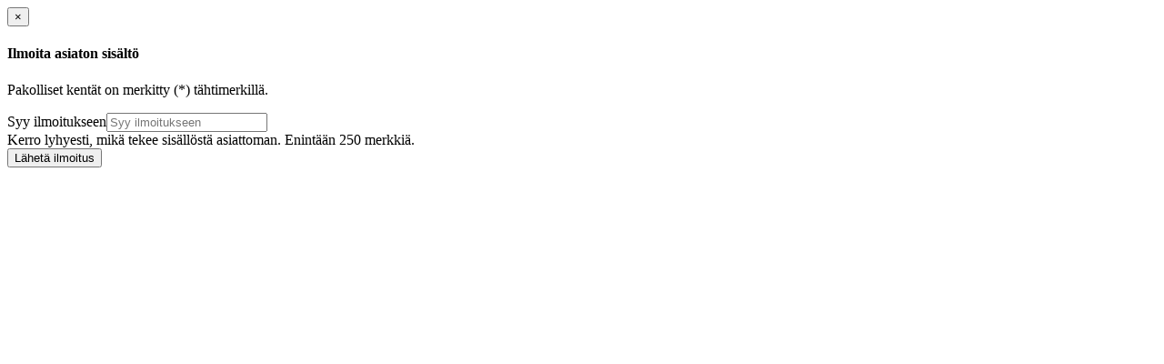

--- FILE ---
content_type: text/html; charset=utf-8
request_url: https://www.otakantaa.fi/fi/ilmoita-asiaton-sisalto/11/475/
body_size: 1098
content:

<input type="hidden" name="csrfmiddlewaretoken" value="eDXM0WwQg8SMDYZLNdDQneXPP5WDBzmema8PzNbsssUPFZyiW3aFe8vAeSY3zLxg">
<div class="modal-header">
    <button type="button" class="close" data-dismiss="modal" aria-label="Sulje"><span aria-hidden="true">&times;</span></button>
    <h4 class="modal-title">
        Ilmoita asiaton sisältö
    </h4>
</div>
<form method="post" action="/fi/ilmoita-asiaton-sisalto/11/475/" class="ajaxy-form">
    <div class="modal-body">
        <p>Pakolliset kentät on merkitty (*) tähtimerkillä.</p>
        <div id="id_reason_wrap" class="form-group required"><label class="control-label" for="id_reason">Syy ilmoitukseen</label><input type="text" name="reason" maxlength="250" class="form-control" placeholder="Syy ilmoitukseen" title="Kerro lyhyesti, mikä tekee sisällöstä asiattoman. Enintään 250 merkkiä." aria-describedby="id_reason-help" required id="id_reason"><span id="id_reason-help" class="help-block">

    <div class="help-block">Kerro lyhyesti, mikä tekee sisällöstä asiattoman. Enintään 250 merkkiä.</div>

</span></div>
    </div>
    <div class="modal-footer">
        <button type="submit" class="btn btn-default pull-right">Lähetä ilmoitus</button>
    </div>
</form>